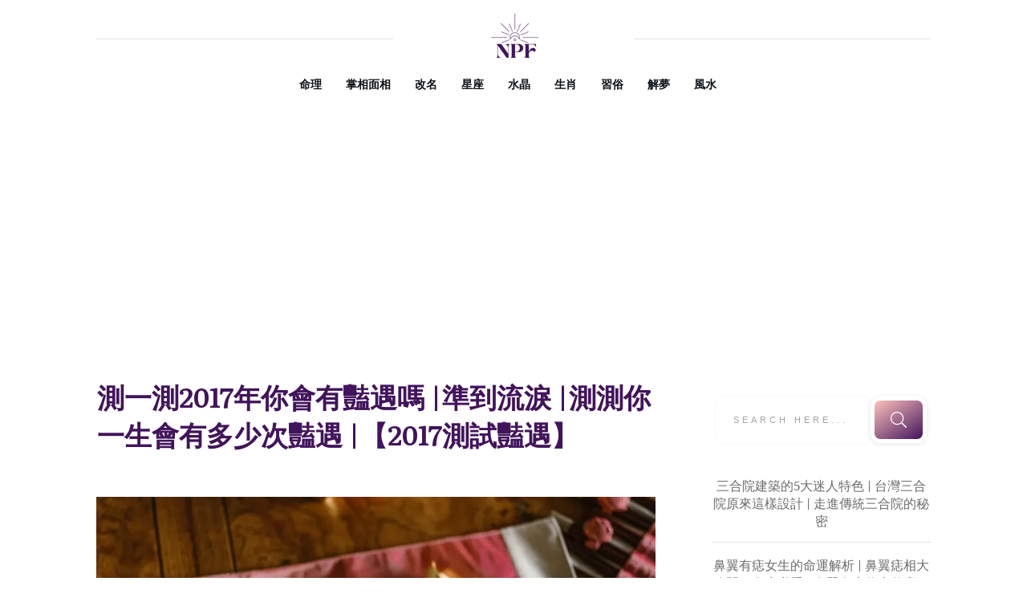

--- FILE ---
content_type: text/html; charset=utf-8
request_url: https://www.google.com/recaptcha/api2/aframe
body_size: 268
content:
<!DOCTYPE HTML><html><head><meta http-equiv="content-type" content="text/html; charset=UTF-8"></head><body><script nonce="rGkK-eLalQASDBjNUlA1vg">/** Anti-fraud and anti-abuse applications only. See google.com/recaptcha */ try{var clients={'sodar':'https://pagead2.googlesyndication.com/pagead/sodar?'};window.addEventListener("message",function(a){try{if(a.source===window.parent){var b=JSON.parse(a.data);var c=clients[b['id']];if(c){var d=document.createElement('img');d.src=c+b['params']+'&rc='+(localStorage.getItem("rc::a")?sessionStorage.getItem("rc::b"):"");window.document.body.appendChild(d);sessionStorage.setItem("rc::e",parseInt(sessionStorage.getItem("rc::e")||0)+1);localStorage.setItem("rc::h",'1769420908681');}}}catch(b){}});window.parent.postMessage("_grecaptcha_ready", "*");}catch(b){}</script></body></html>

--- FILE ---
content_type: application/javascript; charset=UTF-8
request_url: https://ngpuifu.com.hk/wp-content/plugins/thrive-visual-editor/thrive-dashboard/js/dist/frontend.min.js?ver=3.9.1
body_size: 528
content:
!function(e){var t={};function n(r){if(t[r])return t[r].exports;var a=t[r]={i:r,l:!1,exports:{}};return e[r].call(a.exports,a,a.exports,n),a.l=!0,a.exports}n.m=e,n.c=t,n.d=function(e,t,r){n.o(e,t)||Object.defineProperty(e,t,{enumerable:!0,get:r})},n.r=function(e){"undefined"!=typeof Symbol&&Symbol.toStringTag&&Object.defineProperty(e,Symbol.toStringTag,{value:"Module"}),Object.defineProperty(e,"__esModule",{value:!0})},n.t=function(e,t){if(1&t&&(e=n(e)),8&t)return e;if(4&t&&"object"==typeof e&&e&&e.__esModule)return e;var r=Object.create(null);if(n.r(r),Object.defineProperty(r,"default",{enumerable:!0,value:e}),2&t&&"string"!=typeof e)for(var a in e)n.d(r,a,function(t){return e[t]}.bind(null,a));return r},n.n=function(e){var t=e&&e.__esModule?function(){return e.default}:function(){return e};return n.d(t,"a",t),t},n.o=function(e,t){return Object.prototype.hasOwnProperty.call(e,t)},n.p="",n(n.s=50)}({50:function(e,t,n){e.exports=n(51)},51:function(e,t){if(window.TVE_Dash=window.TVE_Dash||{},!r||!r.$j){var n=window.$,r={$j:jQuery.noConflict()};n&&(window.$=n)}!function(e){TVE_Dash.ajax_sent=!1;var t={},n={};TVE_Dash.add_load_item=function(r,a,o){if("function"!=typeof o&&(o=e.noop),TVE_Dash.ajax_sent){var s={},i={};return s[r]=a,i[r]=o,this.send_ajax(s,i),!0}return a?(t[r]&&console.error&&console.error(r+" ajax action already defined"),t[r]=a,n[r]=o,!0):(console.error&&console.error("missing ajax data"),!1)},TVE_Dash.ajax_load_css=function(t){e.each(t,(function(t,n){e("link#"+(t+="-css")).length||e('<link rel="stylesheet" id="'+t+'" type="text/css" href="'+n+'"/>').appendTo("head")}))},TVE_Dash.ajax_load_js=function(t){var n=document.body;e.each(t,(function(r,a){if(-1!==r.indexOf("_before"))return!0;var o=document.createElement("script");t[r+"_before"]&&e('<script type="text/javascript">'+t[r+"_before"]+"<\/script>").after(n.lastChild);r&&(o.id=r+"-script"),o.src=a,n.appendChild(o)}))},TVE_Dash.send_ajax=function(t,n){e.ajax({url:tve_dash_front.ajaxurl,xhrFields:{withCredentials:!0},data:{post_id:tve_dash_front.post_id,action:"tve_dash_front_ajax",tve_dash_data:t},dataType:"json",type:"post"}).done((function(t){t&&e.isPlainObject(t)&&(t.__resources&&(t.__resources.css&&TVE_Dash.ajax_load_css(t.__resources.css),t.__resources.js&&TVE_Dash.ajax_load_js(t.__resources.js),delete t.__resources),e.each(t,(function(e,r){if("function"!=typeof n[e])return!0;n[e].call(null,r,t)})))}))},TVE_Dash.forceImageLoad=function(e){Array.prototype.forEach.call(e.getElementsByTagName("img"),(function(e){e.getAttribute("src").includes("data:image")&&e.setAttribute("src",e.getAttribute("data-opt-src")||e.getAttribute("data-src"))}))},e((function(){window.TVE_Dash=window.TVE_Dash||TVE_Dash,setTimeout((function(){var r=new e.Event("tve-dash.load");return e(document).trigger(r),!e.isEmptyObject(t)&&(!(!tve_dash_front.force_ajax_send&&tve_dash_front.is_crawler)&&(TVE_Dash.send_ajax(t,n),void(TVE_Dash.ajax_sent=!0)))}))}))}(r.$j)}});